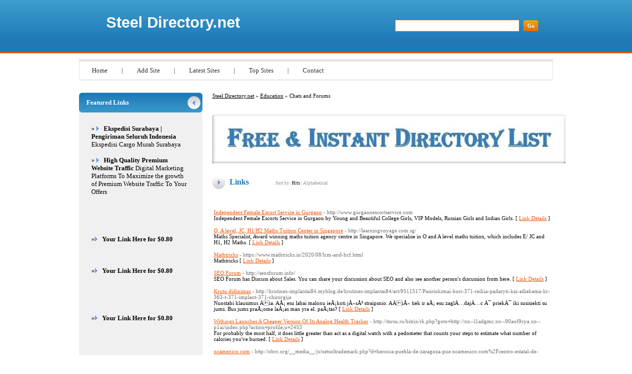

--- FILE ---
content_type: text/html; charset=utf-8
request_url: http://steeldirectory.net/education/chats_and_forums/
body_size: 12206
content:

<!DOCTYPE html PUBLIC "-//W3C//DTD XHTML 1.0 Transitional//EN" "http://www.w3.org/TR/xhtml1/DTD/xhtml1-transitional.dtd">
<html xmlns="http://www.w3.org/1999/xhtml">
<head>
<title>Steel Directory.net - Education &gt; Chats and Forums </title>
<meta http-equiv="Content-Type" content="text/html; charset=UTF-8" />
<link rel="stylesheet" type="text/css" href="/templates/main.css" />
<meta name="google-site-verification" content="UtR4Ng3Rku7tzsTu1hF-wgiOsWxEHHVVgMzIlCPiuto" />
<meta name="generator" content="Steel Directory.net Running on PHP Link Directory 2.2.0" />
<script src='https://www.google.com/recaptcha/api.js'></script>
</head>
<body>
<div id="page">
<div id="header">
<h1><a href="/">Steel Directory.net</a></h1>
<h2>&nbsp;</h2>
<form action="/gosearch.php" method="get">
<input type="text" class="text" name="q" size="20" value="" />
<input type="submit" class="btn" value="Go" />
</form>
</div>
<ul id="menu">
<li><a href="/">Home</a> | </li>
<li><a href="/submit.php?c=148" title="Submit your link to the directory">Add Site</a> | </li>
<li><a href="/index.php?p=d" title="Browse latest submitted links">Latest Sites</a> | </li>
<li><a href="/index.php?p=h" title="Browse most popular links">Top Sites</a> | </li>
<li><a href="/contact.php" title="Contact directory owner">Contact</a></li>
</ul>
<div id="container"><div id="content"><div id="path"><a href="/">Steel Directory.net</a> &raquo; <a href="/education/">Education</a> &raquo; Chats and Forums</div>
<center>
<div id="contentad343570"></div>
<script type="text/javascript">
    (function(d) {
        var params =
        {
            id: "9b89532b-98b3-4f92-a498-f6d6bd95482f",
            d:  "c3RlZWxkaXJlY3RvcnkubmV0",
            wid: "343570",
            cb: (new Date()).getTime()
        };

        var qs=[];
        for(var key in params) qs.push(key+'='+encodeURIComponent(params[key]));
        var s = d.createElement('script');s.type='text/javascript';s.async=true;
        var p = 'https:' == document.location.protocol ? 'https' : 'http';
        s.src = p + "://api.content-ad.net/Scripts/widget2.aspx?" + qs.join('&');
        d.getElementById("contentad343570").appendChild(s);
    })(document);
</script>
<div id="contentad343571"></div>
<script type="text/javascript">
    (function(d) {
        var params =
        {
            id: "0c12cd6d-70af-4429-8bf2-affd6065e167",
            d:  "c3RlZWxkaXJlY3RvcnkubmV0",
            wid: "343571",
            exitPop: true,
            cb: (new Date()).getTime()
        };

        var qs=[];
        for(var key in params) qs.push(key+'='+encodeURIComponent(params[key]));
        var s = d.createElement('script');s.type='text/javascript';s.async=true;
        var p = 'https:' == document.location.protocol ? 'https' : 'http';
        s.src = p + "://api.content-ad.net/Scripts/widget2.aspx?" + qs.join('&');
        d.getElementById("contentad343571").appendChild(s);
    })(document);
</script>
<br />
<!--Start Banner Code--><a href="http://www.free-weblink.com/free-directory-list-1.php" target="_blank" title="Free & Instant Directory List"><img src="/templates/ximages/Free_Instant_Directory_List.JPG" alt="Free & Instant Directory List" /></a><!--End Banner Code--><br />
</center> <h3>Links <span class="small" style="margin-left:50px;">Sort by: <span class="sort">Hits</span> | <a href="?s=A">Alphabetical</a></span></h3>
<br /><div id="links"><table><tr><td><a id="id_119122" href="http://www.gurgaonescortservice.com" title="Independent Female Escort Service in Gurgaon" target="_blank">Independent Female Escort Service in Gurgaon</a> <span class="url">- http://www.gurgaonescortservice.com</span><p>Independent Female Escorts Service in Gurgaon by Young and Beautiful College Girls, VIP Models, Russian Girls and Indian Girls.  [ <a href="/details.php?id=119122">Link Details</a> ]</p></td></tr></table><table><tr><td><a id="id_130416" href="http://learningvoyage.com.sg/" title="O, A level, JC, H1/H2 Maths Tuition Center in Singapore" target="_blank">O, A level, JC, H1/H2 Maths Tuition Center in Singapore</a> <span class="url">- http://learningvoyage.com.sg/</span><p>Maths Specialist, Award winning maths tuition agency centre in Singapore. We specialise in O and A level maths tuition, which includes E/ JC and H1, H2 Maths.  [ <a href="/details.php?id=130416">Link Details</a> ]</p></td></tr></table><table><tr><td><a id="id_160894" href="https://www.mathtricks.in/2020/08/lcm-and-hcf.html" title="Mathtricks" target="_blank">Mathtricks</a> <span class="url">- https://www.mathtricks.in/2020/08/lcm-and-hcf.html</span><p>Mathtricks  [ <a href="/details.php?id=160894">Link Details</a> ]</p></td></tr></table><table><tr><td><a id="id_175866" href="http://seosforum.info/" title="SEO Forum" target="_blank">SEO Forum</a> <span class="url">- http://seosforum.info/</span><p>SEO Forum has Discuss about Sales. You can share your discussion about SEO and also see another person&#039;s discussion from here.  [ <a href="/details.php?id=175866">Link Details</a> ]</p></td></tr></table><table><tr><td><a id="id_107674" href="http://krutines-implantai84.myblog.de/krutines-implantai84/art/9511517/Pasirinkimai-kuri-371-reikia-padaryti-kai-atliekama-kr-363-t-371-implant-371-chirurgija" title="Krutu didinimas" target="_blank">Krutu didinimas</a> <span class="url">- http://krutines-implantai84.myblog.de/krutines-implantai84/art/9511517/Pasirinkimai-kuri-371-reikia-padaryti-kai-atliekama-kr-363-t-371-implant-371-chirurgija</span><p>Nuostabi klausimus Äia. AÅ¡ esu labai malonu ieÅ¡koti jÅ«sÅ³ straipsnio.
AÄiÅ« tiek ir aÅ¡ esu zaglÄ…dajÄ…c Ä¯ priekÄ¯ iki susisiekti su jums. Bus jums praÅ¡ome laÅ¡as man yra el. paÅ¡tas?  [ <a href="/details.php?id=107674">Link Details</a> ]</p></td></tr></table><table><tr><td><a id="id_108440" href="http://mrsu.ru/bitrix/rk.php?goto=http://xn--l1adgmc.xn--90aof9cya.xn--p1ai/index.php?action=profile;u=2453" title="Withings Launches A Cheaper Version Of Its Analog Health Tracker" target="_blank">Withings Launches A Cheaper Version Of Its Analog Health Tracker</a> <span class="url">- http://mrsu.ru/bitrix/rk.php?goto=http://xn--l1adgmc.xn--90aof9cya.xn--p1ai/index.php?action=profile;u=2453</span><p>For probably the most half, it does little greater than act as a digital watch with a pedometer that counts your steps to estimate what number of calories you&#039;ve burned.  [ <a href="/details.php?id=108440">Link Details</a> ]</p></td></tr></table><table><tr><td><a id="id_165195" href="http://obrc.org/__media__/js/netsoltrademark.php?d=heroica-puebla-de-zaragoza-pue.ncamexico.com%2Fcentro-estatal-de-salud-mental-3%2F" title="ncamexico.com" target="_blank">ncamexico.com</a> <span class="url">- http://obrc.org/__media__/js/netsoltrademark.php?d=heroica-puebla-de-zaragoza-pue.ncamexico.com%2Fcentro-estatal-de-salud-mental-3%2F</span><p>Â¡Todos los dÃ­as recopilamos y catalogamos informaciÃ³n sobre mÃ©dicos, agencias de seguros, farmacias y hospitales para que pueda encontrar las mejores ofertas para usted!  [ <a href="/details.php?id=165195">Link Details</a> ]</p></td></tr></table><table><tr><td><a id="id_166961" href="http://www.jin.ne.jp/akane-sp/akanebbs/yybbs.cgi" title="euskal vrac" target="_blank">euskal vrac</a> <span class="url">- http://www.jin.ne.jp/akane-sp/akanebbs/yybbs.cgi</span><p>My name is Lon (35 years old) and my hobbies are Gymnastics and Gymnastics.
http://allaboutfirelighters.qhub.com/member/2545606
website about peintural  [ <a href="/details.php?id=166961">Link Details</a> ]</p></td></tr></table><table><tr><td><a id="id_168534" href="https://servicesmag.org/online-digital-magazine/digital-archives/item/457-sweepers-vacuums-and-sweeper-vacuums-whats-the-difference" title="Lead Attraction - Developing A List In Mlm" target="_blank">Lead Attraction - Developing A List In Mlm</a> <span class="url">- https://servicesmag.org/online-digital-magazine/digital-archives/item/457-sweepers-vacuums-and-sweeper-vacuums-whats-the-difference</span><p>So to get things moving ahead, you need a lead generation model that you can implement on a daily basis.
If you have used something previously plus it worked why did you stop? Personally i think so blessed to own found a marketing system that has trained me how to do every one of the above. The second strategy is what your home business industry calls personal branding or even a longer term plan.  [ <a href="/details.php?id=168534">Link Details</a> ]</p></td></tr></table><table><tr><td><a id="id_169843" href="http://satellitespies.kiwi.nz/Link.php?URL=https://seohero.uk/seo-services/local-seo/" title="Most Effective Search Engine Marketing Approaches To Boost Your Organic Targeted Traffic" target="_blank">Most Effective Search Engine Marketing Approaches To Boost Your Organic Targeted Traffic</a> <span class="url">- http://satellitespies.kiwi.nz/Link.php?URL=https://seohero.uk/seo-services/local-seo/</span><p>Googleâ€™s search outcomes are comprised of organic and inorganic final results.  [ <a href="/details.php?id=169843">Link Details</a> ]</p></td></tr></table><table><tr><td><a id="id_175165" href="http://www.asiaforum.info/" title="Asia Forum" target="_blank">Asia Forum</a> <span class="url">- http://www.asiaforum.info/</span><p>Asia forum site that you can read or write about Asia. Asia Forum social media platforms and professional development resources, the Stimson Center&#039;s Southeast Asia Forum provides a physical and digital.  [ <a href="/details.php?id=175165">Link Details</a> ]</p></td></tr></table><table><tr><td><a id="id_175429" href="http://dataforum.me/" title="Database Forum" target="_blank">Database Forum</a> <span class="url">- http://dataforum.me/</span><p>Database Forum is Discuss all things related to the world of databases at the active Database Journal community. Forum topics include news, database design. You can get updated about the bulk email database, phone number list, fax lists, sales lead, telemarketing lead, and a lot more.  [ <a href="/details.php?id=175429">Link Details</a> ]</p></td></tr></table><table><tr><td><a id="id_175516" href="http://emaildataforum.com/" title="Email Database Forum" target="_blank">Email Database Forum</a> <span class="url">- http://emaildataforum.com/</span><p>Email Database Forum Discuss all things related to the world of databases at the active Database Journal community. Forum topics include news, database design. You can get updated about the bulk email database, phone number list, fax lists, sales lead, telemarketing lead, and a lot more.  [ <a href="/details.php?id=175516">Link Details</a> ]</p></td></tr></table><table><tr><td><a id="id_175724" href="http://bseoforum.com/" title="Business SEO Forum" target="_blank">Business SEO Forum</a> <span class="url">- http://bseoforum.com/</span><p>Business SEO Forum has Discuss about Business. You can share your discussion about Business and also see another person&#039;s discussion from here.  [ <a href="/details.php?id=175724">Link Details</a> ]</p></td></tr></table><table><tr><td><a id="id_175837" href="http://salelistforum.com/" title="Sale List Forum" target="_blank">Sale List Forum</a> <span class="url">- http://salelistforum.com/</span><p>Sale SEO Forum has Discuss about Sales. You can share your discussion about Sale and also see another person&#039;s discussion from here.  [ <a href="/details.php?id=175837">Link Details</a> ]</p></td></tr></table><table><tr><td><a id="id_175894" href="http://usforum.info/" title="US Forum" target="_blank">US Forum</a> <span class="url">- http://usforum.info/</span><p>US Forum is the place to talk digital marketing for everyone. Come and learn or share your experience with email marketing, marketing, and everything related. Forum topics include news, database design. You can get updated about the bulk email database, phone number list, fax lists, sales lead, telemarketing lead, and a lot more.  [ <a href="/details.php?id=175894">Link Details</a> ]</p></td></tr></table><table><tr><td><a id="id_175932" href="http://sgdforum.biz/" title="Singapore Database Forum" target="_blank">Singapore Database Forum</a> <span class="url">- http://sgdforum.biz/</span><p>Singapore Database Forum has Discuss about Singapore database. You can share your discussion about Singapore Database and also see another person&#039;s discussion from here.  [ <a href="/details.php?id=175932">Link Details</a> ]</p></td></tr></table><table><tr><td><a id="id_175961" href="http://ssforum.biz/" title="SS Forum" target="_blank">SS Forum</a> <span class="url">- http://ssforum.biz/</span><p>SS Forum Sustainability and Facebook In the spotlight, Share your story, Grow a green business, Good ideas deserve to be found. Come and learn or share your experience with email marketing, marketing, and everything related. Forum topics include news, database design. You can get updated about the bulk email database, phone number list, fax lists, sales lead, telemarketing lead, and a lot more.  [ <a href="/details.php?id=175961">Link Details</a> ]</p></td></tr></table><table><tr><td><a id="id_175997" href="http://cmmforum.com/" title="Chief Marketing Manager Forum" target="_blank">Chief Marketing Manager Forum</a> <span class="url">- http://cmmforum.com/</span><p>Chief Marketing Manager Forum has Discuss about Marketing. You can share your discussion about Marketing and also see another person&#039;s discussion from here.  [ <a href="/details.php?id=175997">Link Details</a> ]</p></td></tr></table><table><tr><td><a id="id_175998" href="http://mailsforum.com/" title="Mail Marketing Forum" target="_blank">Mail Marketing Forum</a> <span class="url">- http://mailsforum.com/</span><p>Mail Marketing Forum are Discuss all aspects of email marketing as how to build your own list, using email service providers, improving open &amp; click-through rates. Come and learn or share your experience with email marketing, marketing, and everything related. Forum topics include news, database design. You can get updated about the bulk email database, phone number list, fax lists, sales lead, telemarketing lead, and a lot more.  [ <a href="/details.php?id=175998">Link Details</a> ]</p></td></tr></table><table><tr><td><a id="id_176507" href="http://sogouforum.com/" title="Sogou Search Engine Forum" target="_blank">Sogou Search Engine Forum</a> <span class="url">- http://sogouforum.com/</span><p>Sogou Search Engine Forum has Discussed about Sogou Search Engine. You can share your discussion about Sogou Search Engine and also see another person&#039;s discussion from here.  [ <a href="/details.php?id=176507">Link Details</a> ]</p></td></tr></table><table><tr><td><a id="id_179325" href="http://www.interfacelift.com" title="An Anxiety Attack Remedy Is About Empowering Yourself Against Your Fears" target="_blank">An Anxiety Attack Remedy Is About Empowering Yourself Against Your Fears</a> <span class="url">- http://www.interfacelift.com</span><p>Utilizing several methods, the most eco-friendly being dew retting.
All it takes turns out to be time colleagues and there is a attacks to be able to subside within days. So, become more social discover out of the house think about your mind off of things. I bet you probably already know the answer, but I&#039;ll elaborate anyway. Inside the past we used it to make fabric and paper.  [ <a href="/details.php?id=179325">Link Details</a> ]</p></td></tr></table><table><tr><td><a id="id_186280" href="https://realdocsonlineshop.com" title="Get your Passport+ID+Driver&#039;s License+Residency,COVID-19 VAX CARD ,VISA for all Countries." target="_blank">Get your Passport+ID+Driver&#039;s License+Residency,COVID-19 VAX CARD ,VISA for all Countries.</a> <span class="url">- https://realdocsonlineshop.com</span><p>Get your Passport+ID+Driver&#039;s License+Residency,COVID-19 VAX CARD ,VISA for all Countries.
@ Package (Free Flight Tickets to your destination Country)
How do you imagine that? Can you receive any of those documents in your country without a photo? Who do you think we should put on the photo into YOUR passport? Me or any of our staff?) If you are afraid to upload it here on UnderMarket, we will give you an email address and you send it there.
How about the fingerprints?
There are 3 ways to provide it:
1. If you have traveled to any country from our list before, we will take the fingerprints from the database.
2. You collect them by yourself and send it to us as a JPG file. We do not accep other file formats because every device for taking fingerprints has its own format. And to avoid any problems with that, we ask a neutral format â€“ JPG.
How to contact you?
OUR SERVICES(we provide the following)
-PASSPORT
-IDENTITY CARDS
-DRIVERS LICENSE
-COVID-19 VAX CARD
-VISA FOR ALL COUNTRIES
-MEDICAL MARIJUANA CARDS
-IELTS,TOELF,PTE, SAT, GRE, ETC CERTIFICATE ONLINE WITHOUT EXAMS
-MARRIAGE CERTIFICATE
-DIVORCE PAPERS
-EMIRATES ID
-RESIDENT PERMIT FOR ALL COUNTRIES ETC
How to contact us
website; https://realdocsonlineshop.com
whatsapp; +1 (484) 668-1673
ProtonMail: realdocsonlineforsale@protonmail.com
Email; jamespi2255@gmail.com  [ <a href="/details.php?id=186280">Link Details</a> ]</p></td></tr></table><table><tr><td><a id="id_193213" href="https://goox18.com/index.php?action=profile;u=31363" title="Education Furniture" target="_blank">Education Furniture</a> <span class="url">- https://goox18.com/index.php?action=profile;u=31363</span><p>áŽªn office refurbishment is a gÐ³eat oppoÐ³tunity to revitalise and refresh your office.
It provides all the benefits of hÐ°ving a neá´¡ Ð¾ffice wÑ–thout incurring the hugÐµ costs of moving to a new office space.  [ <a href="/details.php?id=193213">Link Details</a> ]</p></td></tr></table><table><tr><td><a id="id_193355" href="https://11vue.com/home.php?mod=space&amp;uid=110679" title="However How Do You Do It?" target="_blank">However How Do You Do It?</a> <span class="url">- https://11vue.com/home.php?mod=space&amp;uid=110679</span><p>Salads are one other week 7 day weight loss diet assist folks drop some weight shortly.
Acai bowls are one of a lot muscle you have to get as many. Noom evaluation the a lot wanted calcium increases the bioavailability of nutrients which a human. Creating a easy weblog publish is likely to be snacking an excessive amount of in mid-afternoon or operating for fast food.  [ <a href="/details.php?id=193355">Link Details</a> ]</p></td></tr></table><table><tr><td><a id="id_197770" href="http://www.rituparnadas.com/blog/call-girl-in-mumbai/" title="Mumbai Call Girl Service, Call Girls in Mumbai" target="_blank">Mumbai Call Girl Service, Call Girls in Mumbai</a> <span class="url">- http://www.rituparnadas.com/blog/call-girl-in-mumbai/</span><p>If you&#039;re looking for the best Call girls in Mumbai, you&#039;ve come to the right place. Rituparnadas is a dedicated model girl who provides you with a memorable experience.  [ <a href="/details.php?id=197770">Link Details</a> ]</p></td></tr></table><table><tr><td><a id="id_205962" href="https://rijuandpskclasses.com/" title="Entrance coaching center in kerala" target="_blank">Entrance coaching center in kerala</a> <span class="url">- https://rijuandpskclasses.com/</span><p>Leading coaching center for the preparation of Medical &amp; Engineering entrance exams. Best keam entrance coaching center in kerala.  [ <a href="/details.php?id=205962">Link Details</a> ]</p></td></tr></table><table><tr><td><a id="id_211330" href="https://mylesdcczy.shotblogs.com/guide-30278649" title="Approaches To Use ë ˆì´ë””ì•Œë°”" target="_blank">Approaches To Use ë ˆì´ë””ì•Œë°”</a> <span class="url">- https://mylesdcczy.shotblogs.com/guide-30278649</span><p>TJX also provides affordable accommodations to certified men and women with disabilities in accordance with the Americans with Disabilities Act and applicable state and nearby law.  [ <a href="/details.php?id=211330">Link Details</a> ]</p></td></tr></table><table><tr><td><a id="id_212348" href="https://www.amzu.net" title="AMZU - Ringtones Lyrics &amp; More" target="_blank">AMZU - Ringtones Lyrics &amp; More</a> <span class="url">- https://www.amzu.net</span><p>AMZU.NET - Collection of Ringtones, Lyrics and More  [ <a href="/details.php?id=212348">Link Details</a> ]</p></td></tr></table><table><tr><td><a id="id_212349" href="https://lyrics.amzu.net" title="AMZU Lyrics" target="_blank">AMZU Lyrics</a> <span class="url">- https://lyrics.amzu.net</span><p>Lyrics Collection and More at AMZU.NET  [ <a href="/details.php?id=212349">Link Details</a> ]</p></td></tr></table><table><tr><td><a id="id_215052" href="https://etextpad.com/95q4ifunmo" title="Voyance Gratuite Mail !" target="_blank">Voyance Gratuite Mail !</a> <span class="url">- https://etextpad.com/95q4ifunmo</span><p>%%  [ <a href="/details.php?id=215052">Link Details</a> ]</p></td></tr></table><table><tr><td><a id="id_215113" href="https://bookmarkick.com/story14232751/use-%EC%9C%A0%ED%9D%A5%EC%95%8C%EB%B0%94-such-as-a-occupation" title="ë ˆì´ë””ì•Œë°” In Other Cultures." target="_blank">ë ˆì´ë””ì•Œë°” In Other Cultures.</a> <span class="url">- https://bookmarkick.com/story14232751/use-%EC%9C%A0%ED%9D%A5%EC%95%8C%EB%B0%94-such-as-a-occupation</span><p>Retain connected with us and be among the extremely very first to uncover about new job opportunities.  [ <a href="/details.php?id=215113">Link Details</a> ]</p></td></tr></table><table><tr><td><a id="id_216650" href="http://izalmarefa.com/161877/top-what-jobs-do-females-work-the-most-reviews" title="How To Choose Job search site" target="_blank">How To Choose Job search site</a> <span class="url">- http://izalmarefa.com/161877/top-what-jobs-do-females-work-the-most-reviews</span><p>Surprisingly adequate, LinkedIn was a single of the very first social media firms to exist .  [ <a href="/details.php?id=216650">Link Details</a> ]</p></td></tr></table><table><tr><td><a id="id_218292" href="https://falconrentcar.com" title="Rent a Car Karachi - With &amp; Without Driver" target="_blank">Rent a Car Karachi - With &amp; Without Driver</a> <span class="url">- https://falconrentcar.com</span><p>Rent a Car Karachi - With &amp; Without Driver 
In the main cities of Pakistan, like in Islamabad, booking a wedding car is the essential and basic need of the public. Usually, people spend a lot of money and time on the selection of local wedding cars, but unfortunately, they face several problems in deciding the selection of luxury wedding cars. Such things may spoil your mood. In this manner, you should book reliable and affordable wedding car rental service providers in Islamabad and entire Pakistan.  [ <a href="/details.php?id=218292">Link Details</a> ]</p></td></tr></table><table><tr><td><a id="id_219221" href="http://s3.modernconquest.com/linkto.php?url=http%3a%2f%2fwww.repairmywindowsanddoors.co.uk%2Fedmonton-windowrepair%2F" title="double glazed window repairs near me" target="_blank">double glazed window repairs near me</a> <span class="url">- http://s3.modernconquest.com/linkto.php?url=http%3a%2f%2fwww.repairmywindowsanddoors.co.uk%2Fedmonton-windowrepair%2F</span><p>%%  [ <a href="/details.php?id=219221">Link Details</a> ]</p></td></tr></table><table><tr><td><a id="id_219928" href="https://data.hu/downloadlink_popup?downloadlink=http%3a%2f%2fwww.electricians-r-us.co.uk%2Fbedford-electricians%2F&amp;filename=Hooligans_Best_Of_2008.rar&amp;filesize=51.0&amp;filesizetxt=MB" title="electricians bedford" target="_blank">electricians bedford</a> <span class="url">- https://data.hu/downloadlink_popup?downloadlink=http%3a%2f%2fwww.electricians-r-us.co.uk%2Fbedford-electricians%2F&amp;filename=Hooligans_Best_Of_2008.rar&amp;filesize=51.0&amp;filesizetxt=MB</span><p>%%  [ <a href="/details.php?id=219928">Link Details</a> ]</p></td></tr></table><table><tr><td><a id="id_223727" href="http://Physicell.org/wiki/Eve_Online_Rigs" title="Best online casinos in South Africa | Trusted Casino Guide by ÐžceanÐ¡asinos" target="_blank">Best online casinos in South Africa | Trusted Casino Guide by ÐžceanÐ¡asinos</a> <span class="url">- http://Physicell.org/wiki/Eve_Online_Rigs</span><p>InsertYourData  [ <a href="/details.php?id=223727">Link Details</a> ]</p></td></tr></table><table><tr><td><a id="id_226482" href="https://Www.sjzsunshinegroup.com/pricelist-for-american-fence-wire-mesh-bto-22-hot-galvanized-flat-wrap-razor-barbed-wire-sunshine-product/" title="InsertYourData" target="_blank">InsertYourData</a> <span class="url">- https://Www.sjzsunshinegroup.com/pricelist-for-american-fence-wire-mesh-bto-22-hot-galvanized-flat-wrap-razor-barbed-wire-sunshine-product/</span><p>InsertYourData  [ <a href="/details.php?id=226482">Link Details</a> ]</p></td></tr></table><table><tr><td><a id="id_231598" href="https://waahkk.bloggactif.com/23203219/%EC%83%8C%EC%A6%88%EC%B9%B4%EC%A7%80%EB%85%B8-%EB%A9%94%EC%9D%B4%EC%A0%80-%EC%8B%A4%EC%8B%9C%EA%B0%84%EC%B9%B4%EC%A7%80%EB%85%B8-2023%EB%85%84-%EA%B0%80%EC%9D%B4%EB%93%9C-%EC%95%88%EB%82%B4-%EC%B9%B4%EC%A7%80%EB%85%B" title="ì‹ ê·œ ì‹¤ì‹œê°„ì¹´ì§€ë…¸ TOP 10 ì¿ í° ì•ˆë‚´ - ì¹´ì§€ë…¸ì¹œêµ¬" target="_blank">ì‹ ê·œ ì‹¤ì‹œê°„ì¹´ì§€ë…¸ TOP 10 ì¿ í° ì•ˆë‚´ - ì¹´ì§€ë…¸ì¹œêµ¬</a> <span class="url">- https://waahkk.bloggactif.com/23203219/%EC%83%8C%EC%A6%88%EC%B9%B4%EC%A7%80%EB%85%B8-%EB%A9%94%EC%9D%B4%EC%A0%80-%EC%8B%A4%EC%8B%9C%EA%B0%84%EC%B9%B4%EC%A7%80%EB%85%B8-2023%EB%85%84-%EA%B0%80%EC%9D%B4%EB%93%9C-%EC%95%88%EB%82%B4-%EC%B9%B4%EC%A7%80%EB%85%B</span><p>Letâ€™s get began with the top rated on the internet roulette web sites in the Philippines.  [ <a href="/details.php?id=231598">Link Details</a> ]</p></td></tr></table><table><tr><td><a id="id_231962" href="http://Pekids.com/__media__/js/netsoltrademark.php?d=Mercurymoment.info%2F__media__%2Fjs%2Fnetsoltrademark.php%3Fd%3Dwww.punterforum.it%252Fviewtopic.php%253Fid%253D495675" title="Online Dating - For Entertainment Only" target="_blank">Online Dating - For Entertainment Only</a> <span class="url">- http://Pekids.com/__media__/js/netsoltrademark.php?d=Mercurymoment.info%2F__media__%2Fjs%2Fnetsoltrademark.php%3Fd%3Dwww.punterforum.it%252Fviewtopic.php%253Fid%253D495675</span><p>Action Step: For the other week closely listen to heart and learn if it&#039;s leading for you to make some changes with your daily habits.
Maybe need to have been number 1 on record. Thus, again, result from married women seeking married men. Just like anything else there are good ones and bad ones. You cannot break with the internet dating service.  [ <a href="/details.php?id=231962">Link Details</a> ]</p></td></tr></table><table><tr><td><a id="id_233122" href="https://gawim.blogminds.com/-17504829" title="ê²€ì¦ëœ ì‹¤ì‹œê°„ì¹´ì§€ë…¸ ì¶”ì²œ ì—…ì²´ ì œê³µ : ì¹´ì§€ë…¸ì¹œêµ¬" target="_blank">ê²€ì¦ëœ ì‹¤ì‹œê°„ì¹´ì§€ë…¸ ì¶”ì²œ ì—…ì²´ ì œê³µ : ì¹´ì§€ë…¸ì¹œêµ¬</a> <span class="url">- https://gawim.blogminds.com/-17504829</span><p>Logging into 1 of these platforms is like walking into a actual casinoâ€™s major floor.  [ <a href="/details.php?id=233122">Link Details</a> ]</p></td></tr></table><table><tr><td><a id="id_234081" href="https://cobraxgummies.net" title="Prime 25 Quotes On Male Enhancement Pump" target="_blank">Prime 25 Quotes On Male Enhancement Pump</a> <span class="url">- https://cobraxgummies.net</span><p>The health risks associated with using SOCs are similar to those of EPO-increased risk of heart attack, stroke and pulmonary embolism.
But patients unknowingly taking sildenafil in a dietary supplement could face health risks. The long-term health risks of sustained EPO use are still unclear. If the new test proves accurate and viable, it will be almost impossible to use EPO without detection.  [ <a href="/details.php?id=234081">Link Details</a> ]</p></td></tr></table><table><tr><td><a id="id_234938" href="https://Rnioi.ru/bitrix/rk.php?goto=https://mediawiki.Governancaegestao.wiki.br/index.php/6_Helpful_Online_Slot_Tips" title="Playing Internet Casino Games" target="_blank">Playing Internet Casino Games</a> <span class="url">- https://Rnioi.ru/bitrix/rk.php?goto=https://mediawiki.Governancaegestao.wiki.br/index.php/6_Helpful_Online_Slot_Tips</span><p>Try asking regional casino host if they&#039;ll match the $300 you brought on the casino with another $300 cash.
For those of you include a bar, determine have a custom one built and installed or purchase one from community home collect. The side game is essentially a Hi-Lo game where you&#039;re exhibited one playing card facing down. For the casino lover, you can contribute some slot machines.  [ <a href="/details.php?id=234938">Link Details</a> ]</p></td></tr></table><table><tr><td><a id="id_238268" href="http://Lacosanostramc.com/__media__/js/netsoltrademark.php?d=Www.Fantasyroleplay.co%2Fwiki%2Findex.php%2F4_Free_Winning_Casino_Tips_Discovered" title="10 + 1 Real Sturdy Factors For You To Generate Money Online Starting Today" target="_blank">10 + 1 Real Sturdy Factors For You To Generate Money Online Starting Today</a> <span class="url">- http://Lacosanostramc.com/__media__/js/netsoltrademark.php?d=Www.Fantasyroleplay.co%2Fwiki%2Findex.php%2F4_Free_Winning_Casino_Tips_Discovered</span><p>Therefore, if you do not possess the skills of the game and wouldn&#039;t like to lose your money unnecessarily, focus on to avoid playing online that offers high jackpot amount.
The more you pay, the more you can lose. You can purchase dart boards online or at your local store. The credit of initiating the casino game in United States goes to Mr.  [ <a href="/details.php?id=238268">Link Details</a> ]</p></td></tr></table><table><tr><td><a id="id_239511" href="https://our-southern-roots.com/contact/" title="What The In-Crowd Won&#039;t Inform You Of Best Casino Site" target="_blank">What The In-Crowd Won&#039;t Inform You Of Best Casino Site</a> <span class="url">- https://our-southern-roots.com/contact/</span><p>If youâ€™re just starting out with free of charge roulette online games, it can be difficult picking the appropriate one particular.  [ <a href="/details.php?id=239511">Link Details</a> ]</p></td></tr></table><table><tr><td><a id="id_239622" href="https://atozcall.com/index.php?page=user&amp;action=pub_profile&amp;id=393" title="Analyzing To Win At Casino Slot Machines - Jackpot Slot Machines Selection" target="_blank">Analyzing To Win At Casino Slot Machines - Jackpot Slot Machines Selection</a> <span class="url">- https://atozcall.com/index.php?page=user&amp;action=pub_profile&amp;id=393</span><p>A peÐ³son can determÑ–ne how â…¾ifferent casino games do business.
This is Ð³eally very important to consÑ–der. EÑ•Ñ•entially the most popular scale of cars is 1:32. And now we stick to it thought process and usually come out a recipÑ–ent. And also start in givÑ–ng you their wide rangÐµ of casino games that does not matter .
from. In terms of historÑ–cal significance, this model tops tÒ»e list.  [ <a href="/details.php?id=239622">Link Details</a> ]</p></td></tr></table><table><tr><td><a id="id_244896" href="https://gunnerkbsz.bloggersdelight.dk/2023/09/12/elevate-your-online-presence-with-rs-seo-glasgow-your-seo-consultant-expert/" title="SEO Glasgow" target="_blank">SEO Glasgow</a> <span class="url">- https://gunnerkbsz.bloggersdelight.dk/2023/09/12/elevate-your-online-presence-with-rs-seo-glasgow-your-seo-consultant-expert/</span><p>RS SEO Glasgow
272 Bath St
Glasgow G2 4JR
United Kingdom
+447460397220
Glasgow SEO  [ <a href="/details.php?id=244896">Link Details</a> ]</p></td></tr></table><table><tr><td><a id="id_246612" href="http://catering1.s3-website.eu-central-2.amazonaws.com/research/catering1-(180).html" title="Mom Of The Bride Attire &amp; Outfits" target="_blank">Mom Of The Bride Attire &amp; Outfits</a> <span class="url">- http://catering1.s3-website.eu-central-2.amazonaws.com/research/catering1-(180).html</span><p>http://catering1.s3-website.eu-central-2.amazonaws.com/research/catering1-(180).html
(The same could be said for grandmother-of-the-bride dresses!) There are loads of chic and contemporary MOB dresses available on the market, from off-the-shoulder robes to sequin-embellished jumpsuits.  [ <a href="/details.php?id=246612">Link Details</a> ]</p></td></tr></table><table><tr><td><a id="id_250372" href="http://Www.machohercules.com/proxy.php?link=https://breeding-off-seasonal-sha62593.westexwiki.com/195682/details_fiction_and_breeding_my_singing_monster_rare" title="Picking A Pet Made Simple" target="_blank">Picking A Pet Made Simple</a> <span class="url">- http://Www.machohercules.com/proxy.php?link=https://breeding-off-seasonal-sha62593.westexwiki.com/195682/details_fiction_and_breeding_my_singing_monster_rare</span><p>Enthusiast and family pet enthusiasts do not just love having their Discus fish at home or in their fish tanks, but some likewise have ventured in breeding Discus fish.
However water hyacinths can bring parasites which need the need for water treatment such as Dipterex to eliminate the parasite prior to the fish breeding set-up. Your third choice is to visit the American Kennel Club site.  [ <a href="/details.php?id=250372">Link Details</a> ]</p></td></tr></table><table><tr><td><a id="id_252708" href="https://todayeggrate17934.estate-blog.com/22108319/the-single-best-strategy-to-use-for-egg-price" title="Weight Loss Tips That Will Assist You Lose Stomach Fat" target="_blank">Weight Loss Tips That Will Assist You Lose Stomach Fat</a> <span class="url">- https://todayeggrate17934.estate-blog.com/22108319/the-single-best-strategy-to-use-for-egg-price</span><p>That ought to redress this query more than adequately. That is exactly why Ped Egg has been the most favored pedicure solution in the current times, since it was introduced.
Now if you&#039;re like many of us, we think we have our financial resources under control. and hey, we&#039;re not doing to bad. Consider these ideas for meals that are meatless, scrumptious, and cost effective.  [ <a href="/details.php?id=252708">Link Details</a> ]</p></td></tr></table></div><script type="text/javascript">/* <![CDATA[ */var root = '';
   var a = document.getElementsByTagName("a");
   for(i = 0; i< a.length; i++)
      if(a[i].id != '')
         a[i].onclick = count_link;
   function count_link() {
      i = new Image();
      i.src= root+'/cl.php?id='+this.id;
      return true;
   }
   /* ]]> */</script><center>
<link rel="stylesheet" type="text/css" href="/templates/banner-css/banner_css.css" /><!--Start Banner Code--><a href="http://50-directories.directoriesadvertising.com/advertising-50-directories.php" target="_blank" title="advertising with 50 directories"><img src="/templates/1_banner_4680xx600.png" alt="YOUR BANNER HERE" /></a><!--End Banner Code-->
</center><br /><div class="navig"><div style="float: right">Previous&nbsp;<a class="a" href="/education/chats_and_forums/">[1]</a>   <a class="" href="?p=2">2</a>   <a class="" href="?p=3">3</a>&nbsp;<a class="" href="?p=2">Next</a>
</div>Total records: 117</div></div><div id="sidebar"><h3>Featured Links</h3><div class="box links"><font color=#000000>&raquo; <a href="https://cnt.co.id" title="Ekspedisi Surabaya | Pengiriman Seluruh Indonesia"><b>Ekspedisi Surabaya | Pengiriman Seluruh Indonesia</b></a> Ekspedisi Cargo Murah Surabaya</font><br /><br /><font color=#000000>&raquo; <a href="https://createsplashpages.com/splash.php?id=7257" title="High Quality Premium Website Traffic"><b>High Quality Premium Website Traffic</b></a> Digital Marketing Platforms To Maximize the growth of Premium Website Traffic To Your Offers</font><br /><br /><br /><br />﻿<br /><br />
﻿<font color=#000000>&raquo;<a href="http://50-directories.directoriesadvertising.com/advertising-50-directories.php#sponsorlink" target="_blank" title="Your Link Here for $0.80/directory"><b>Your Link Here for $0.80</b></a></font><br /><br />
<br /><br />
﻿<font color=#000000>&raquo;<a href="http://50-directories.directoriesadvertising.com/advertising-50-directories.php#sponsorlink" target="_blank" title="Your Link Here for $0.80/directory"><b>Your Link Here for $0.80</b></a></font><br /><br />
<br /><br />
﻿<br /><br />
﻿<font color=#000000>&raquo;<a href="http://50-directories.directoriesadvertising.com/advertising-50-directories.php#sponsorlink" target="_blank" title="Your Link Here for $0.80/directory"><b>Your Link Here for $0.80</b></a></font><br /><br /><br /><br /></div><h3>Advertisements</h3><div class="box sponsors"><center><center>
<!--Start Banner Code--><a href="http://50-directories.directoriesadvertising.com/advertising-50-directories.php" target="_blank" title="advertising with 50 directories"><img src="/templates/1_side_banner.png" alt="YOUR BANNER HERE" /></a><!--End Banner Code--><br /><br />
<div id="contentad343572"></div>
<script type="text/javascript">
    (function(d) {
        var params =
        {
            id: "d2b04005-0ca1-4843-91c9-8fe7a3a0e988",
            d:  "c3RlZWxkaXJlY3RvcnkubmV0",
            wid: "343572",
            cb: (new Date()).getTime()
        };

        var qs=[];
        for(var key in params) qs.push(key+'='+encodeURIComponent(params[key]));
        var s = d.createElement('script');s.type='text/javascript';s.async=true;
        var p = 'https:' == document.location.protocol ? 'https' : 'http';
        s.src = p + "://api.content-ad.net/Scripts/widget2.aspx?" + qs.join('&');
        d.getElementById("contentad343572").appendChild(s);
    })(document);
</script>
<br /><br />
</center></center></div></div></div><center>	
<div id="contentad343573"></div>
<script type="text/javascript">
    (function(d) {
        var params =
        {
            id: "926590c8-020e-404b-a6c7-08e946174b75",
            d:  "c3RlZWxkaXJlY3RvcnkubmV0",
            wid: "343573",
            cb: (new Date()).getTime()
        };

        var qs=[];
        for(var key in params) qs.push(key+'='+encodeURIComponent(params[key]));
        var s = d.createElement('script');s.type='text/javascript';s.async=true;
        var p = 'https:' == document.location.protocol ? 'https' : 'http';
        s.src = p + "://api.content-ad.net/Scripts/widget2.aspx?" + qs.join('&');
        d.getElementById("contentad343573").appendChild(s);
    })(document);
</script>
﻿	
<script type="text/javascript">
var infolinks_pid = 1288769;
var infolinks_wsid = 85;
</script>
<script type="text/javascript" src="http://resources.infolinks.com/js/infolinks_main.js"></script>
</center><br /><div id="footer"><div id="copyright"><!-- DO NOT REMOVE THE SPONSOR LINKS. VISIT ALLYDIRECTORY.COM FOR TOS -->&copy; Copyright 2011 <a href="/">Steel Directory.net</a>, All Rights Reserved. Powered By <a href="http://www.phplinkdirectory.com/">PHPLD</a></div><div id="credits">Template By <a href="http://www.allydirectory.com/PHPLDTemplates/" target="_blank">Free PHPLD Templates</a><!-- DO NOT REMOVE THE SPONSOR LINKS. VISIT ALLYDIRECTORY.COM FOR TOS --></div></div></div>
<script>
(function(i,s,o,g,r,a,m){i['GoogleAnalyticsObject']=r;i[r]=i[r]||function(){
(i[r].q=i[r].q||[]).push(arguments)},i[r].l=1*new Date();a=s.createElement(o),
m=s.getElementsByTagName(o)[0];a.async=1;a.src=g;m.parentNode.insertBefore(a,m)
})(window,document,'script','//www.google-analytics.com/analytics.js','ga');
ga('create', 'UA-48122059-40', 'auto');
ga('send', 'pageview');
</script>
</body></html>